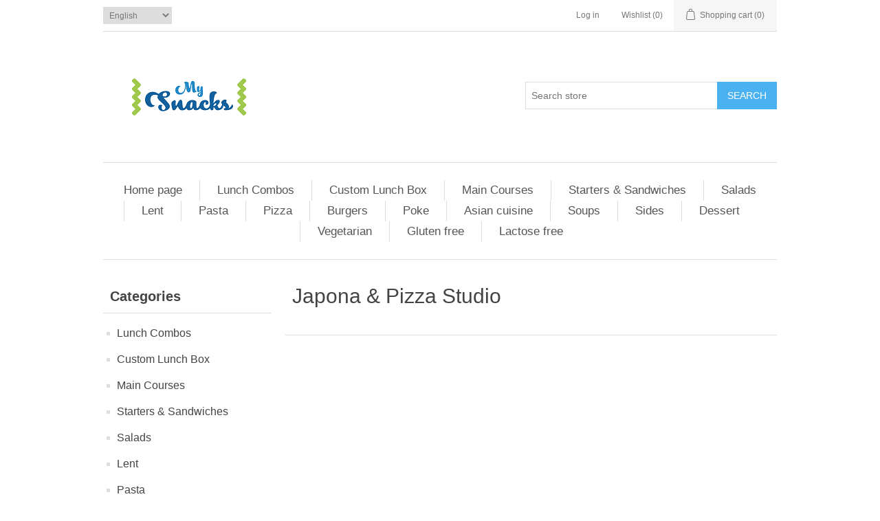

--- FILE ---
content_type: text/html; charset=utf-8
request_url: https://mysnacks.shop/japona
body_size: 4224
content:
<!DOCTYPE html><html lang=en class=html-vendor-page><head><title>MySnacks. Japona &amp; Pizza Studio</title><meta charset=UTF-8><meta name=description content=""><meta name=keywords content=""><meta name=generator content=nopCommerce><meta name=viewport content="width=device-width, initial-scale=1"><link href=/bundles/bj_uc8hdvogqgvhyntwygjxouzakh90zexgoovy68ti.min.css rel=stylesheet><script src=/bundles/akhspbnz4xnz9uqn5nhgnjvm6f-q6hvjsc5lwpcmb60.min.js></script><link rel=apple-touch-icon sizes=180x180 href="/icons/icons_0/apple-touch-icon.png?v=4.30"><link rel=icon type=image/png sizes=32x32 href="/icons/icons_0/favicon-32x32.png?v=4.30"><link rel=icon type=image/png sizes=192x192 href="/icons/icons_0/android-chrome-192x192.png?v=4.30"><link rel=icon type=image/png sizes=16x16 href="/icons/icons_0/favicon-16x16.png?v=4.30"><link rel=manifest href="/icons/icons_0/site.webmanifest?v=4.30"><link rel="shortcut icon" href="/icons/icons_0/favicon.ico?v=4.30"><meta name=msapplication-TileColor content=#2b5797><meta name=theme-color content=#ffffff><body><div class=ajax-loading-block-window style=display:none></div><div id=dialog-notifications-success title=Notification style=display:none></div><div id=dialog-notifications-error title=Error style=display:none></div><div id=dialog-notifications-warning title=Warning style=display:none></div><div id=bar-notification class=bar-notification-container data-close=Close></div><!--[if lte IE 8]><div style=clear:both;height:59px;text-align:center;position:relative><a href=http://www.microsoft.com/windows/internet-explorer/default.aspx target=_blank> <img src=/Themes/DefaultClean/Content/images/ie_warning.jpg height=42 width=820 alt="You are using an outdated browser. For a faster, safer browsing experience, upgrade for free today."> </a></div><![endif]--><div class=master-wrapper-page><div class=header><div class=header-upper><div class=header-selectors-wrapper><div class=language-selector><select id=customerlanguage name=customerlanguage onchange=setLocation(this.value) aria-label="Languages selector"><option selected value="https://mysnacks.shop/changelanguage/1?returnUrl=%2Fjapona">English<option value="https://mysnacks.shop/changelanguage/2?returnUrl=%2Fjapona">Armenian</select></div></div><div class=header-links-wrapper><div class=header-links><ul><style>.balance-display{font-family:-apple-system,BlinkMacSystemFont,'Segoe UI',Roboto,Oxygen,Ubuntu,Cantarell,sans-serif;display:inline-block;vertical-align:middle;padding:0;margin:0 10px}.dual-ring-container{position:relative;width:50px;height:50px;margin:0}.dual-ring-svg{transform:rotate(-90deg)}.ring-bg{fill:none;stroke:#e0e0e0;stroke-width:3}.ring-recommended{fill:none;stroke:#28a745;stroke-width:3;stroke-linecap:round;opacity:.3}.ring-actual{fill:none;stroke:#007bff;stroke-width:3;stroke-linecap:round}.ring-center-text{position:absolute;top:50%;left:50%;transform:translate(-50%,-50%);text-align:center;white-space:nowrap;width:100%}.ring-center-value{font-size:9px;font-weight:bold;color:#2c3e50;line-height:1}.ring-center-label{font-size:6px;color:#666;margin-top:1px;text-transform:uppercase;letter-spacing:.3px;line-height:1}.balance-display{position:relative}.balance-tooltip{visibility:hidden;opacity:0;position:absolute;top:100%;left:50%;transform:translateX(-50%);margin-top:8px;background-color:#333;color:#fff;text-align:left;padding:6px 10px;border-radius:6px;font-size:11px;line-height:1.2;white-space:nowrap;z-index:1000;pointer-events:none;transition:opacity .2s,visibility .2s;box-shadow:0 2px 8px rgba(0,0,0,.2)}.balance-tooltip::after{content:"";position:absolute;bottom:100%;left:50%;transform:translateX(-50%);border:5px solid transparent;border-bottom-color:#333}.balance-display:hover .balance-tooltip{visibility:visible;opacity:1}.tooltip-row{display:flex;justify-content:space-between;gap:12px;margin-bottom:1px}.tooltip-row:last-child{margin-bottom:0}.tooltip-label{color:#ccc;font-weight:normal;display:flex;align-items:center;gap:6px}.tooltip-color-indicator{display:inline-block;width:8px;height:8px;border-radius:50%;flex-shrink:0}.tooltip-color-used{background-color:#007bff}.tooltip-color-recommended{background-color:#28a745}.tooltip-color-remaining{background-color:#e0e0e0}.tooltip-value{color:#fff;font-weight:bold;margin-left:8px}</style><li><a href="/login?returnUrl=%2Fjapona" class=ico-login>Log in</a><li><a href=/wishlist class=ico-wishlist> <span class=wishlist-label>Wishlist</span> <span class=wishlist-qty>(0)</span> </a><li id=topcartlink><a href=/cart class=ico-cart> <span class=cart-label>Shopping cart</span> <span class=cart-qty>(0)</span> </a></ul></div><div id=flyout-cart class=flyout-cart><div class=mini-shopping-cart><div class=count>You have no items in your shopping cart.</div></div></div></div></div><div class=header-lower><div class=header-logo><a href="/"> <img alt=MySnacks src=https://mysnacks.shop/images/thumbs/0000076_91880341_269845120685232_500767661722959872_n(1).png> </a></div><div class="search-box store-search-box"><form method=get id=small-search-box-form action=/search><input type=text class=search-box-text id=small-searchterms autocomplete=off name=q placeholder="Search store" aria-label="Search store"> <button type=submit class="button-1 search-box-button">Search</button></form></div></div></div><div class=header-menu><ul class="top-menu notmobile"><li><a href="/">Home page</a><li><a href=/lunch-combos>Lunch Combos </a><li><a href=/custom-lunch-box>Custom Lunch Box </a><li><a href=/main-courses>Main Courses </a><li><a href=/starters-sandwiches>Starters &amp; Sandwiches </a><li><a href=/salad>Salads </a><li><a href=/lent>Lent </a><li><a href=/pasta>Pasta </a><li><a href=/pizza>Pizza </a><li><a href=/burgers>Burgers </a><li><a href=/poke>Poke </a><li><a href=/asian-cuisine>Asian cuisine </a><li><a href=/soups>Soups </a><li><a href=/sides>Sides </a><li><a href=/dessert>Dessert </a><li><a href=/fasting-3>Vegetarian </a><li><a href=/gluten-free>Gluten free </a><li><a href=/lactose-free>Lactose free </a></ul><div class=menu-toggle>Menu</div><ul class="top-menu mobile"><li><a href="/">Home page</a><li><a href=/lunch-combos>Lunch Combos </a><li><a href=/custom-lunch-box>Custom Lunch Box </a><li><a href=/main-courses>Main Courses </a><li><a href=/starters-sandwiches>Starters &amp; Sandwiches </a><li><a href=/salad>Salads </a><li><a href=/lent>Lent </a><li><a href=/pasta>Pasta </a><li><a href=/pizza>Pizza </a><li><a href=/burgers>Burgers </a><li><a href=/poke>Poke </a><li><a href=/asian-cuisine>Asian cuisine </a><li><a href=/soups>Soups </a><li><a href=/sides>Sides </a><li><a href=/dessert>Dessert </a><li><a href=/fasting-3>Vegetarian </a><li><a href=/gluten-free>Gluten free </a><li><a href=/lactose-free>Lactose free </a></ul></div><div class=master-wrapper-content><div class=master-column-wrapper><div class=side-2><div class="block block-category-navigation"><div class=title><strong>Categories</strong></div><div class=listbox><ul class=list><li class=inactive><a href=/lunch-combos>Lunch Combos </a><li class=inactive><a href=/custom-lunch-box>Custom Lunch Box </a><li class=inactive><a href=/main-courses>Main Courses </a><li class=inactive><a href=/starters-sandwiches>Starters &amp; Sandwiches </a><li class=inactive><a href=/salad>Salads </a><li class=inactive><a href=/lent>Lent </a><li class=inactive><a href=/pasta>Pasta </a><li class=inactive><a href=/pizza>Pizza </a><li class=inactive><a href=/burgers>Burgers </a><li class=inactive><a href=/poke>Poke </a><li class=inactive><a href=/asian-cuisine>Asian cuisine </a><li class=inactive><a href=/soups>Soups </a><li class=inactive><a href=/sides>Sides </a><li class=inactive><a href=/dessert>Dessert </a><li class=inactive><a href=/fasting-3>Vegetarian </a><li class=inactive><a href=/gluten-free>Gluten free </a><li class=inactive><a href=/lactose-free>Lactose free </a></ul></div></div><div class="block block-vendor-navigation"><div class=title><strong>Vendors</strong></div><div class=listbox><ul class=list><li><a href=/bagel-shop>Bagel Shop</a><li><a href=/bar-bq>Bar B.Q.</a><li><a href=/cafe-central>Cafe Central</a><li><a href=/chkn-shake>Chkn&#x2019;Shake</a><li><a href=/cinnabon>Cinnabon</a><li><a href=/fam>FAM</a><li><a href=/fourchette-buffet>Fourchette Buffet</a><li><a href=/future-diner>Future Diner</a><li><a href=/japona>Japona &amp; Pizza Studio</a><li><a href=/lucha-tacos>Lucha Tacos</a></ul><div class=view-all><a href=/vendor/all>View all</a></div></div></div></div><div class=center-2><div class="page vendor-page"><div class=page-title><h1>Japona &amp; Pizza Studio</h1></div><div class=page-body><div class=products-container><div class=ajax-products-busy></div><div class=products-wrapper></div></div></div></div></div></div></div><div class=footer><div class=footer-upper><div class="footer-block information"><div class=title><strong>Information</strong></div><ul class=list><li><a href=/sitemap>Sitemap</a><li><a href=/privacy-notice>Privacy policy</a><li><a href=/terms-of-use>Terms of use</a><li><a href=/about-us>About us</a><li><a href=/contactus>Contact us</a></ul></div><div class="footer-block customer-service"><div class=title><strong>Customer service</strong></div><ul class=list><li><a href=/search>Search</a><li><a href=/recentlyviewedproducts>Recently viewed products</a><li><a href=/newproducts>New products</a></ul></div><div class="footer-block my-account"><div class=title><strong>My account</strong></div><ul class=list><li><a href=/customer/info>My account</a><li><a href=/cart>Shopping cart</a></ul></div><div class="footer-block follow-us"><div class=social><div class=title><strong>Follow us</strong></div><ul class=networks><li class=facebook><a href=https://www.facebook.com/nopCommerce target=_blank rel="noopener noreferrer">Facebook</a><li class=twitter><a href=https://twitter.com/nopCommerce target=_blank rel="noopener noreferrer">Twitter</a><li class=rss><a href=/news/rss/1>RSS</a><li class=youtube><a href=https://www.youtube.com/user/nopCommerce target=_blank rel="noopener noreferrer">YouTube</a></ul></div></div></div><div class=footer-lower><div class=footer-info><span class=footer-disclaimer>Copyright &copy; 2026 MySnacks. All rights reserved.</span></div><div class=footer-powered-by>Powered by <a href="https://www.nopcommerce.com/">nopCommerce</a></div></div></div></div><script src=/bundles/xawja-pkyggiwh4pqrmb_yr6baaac51ft0jgmi60mxe.min.js></script><script>function addPagerHandlers(){$("[data-page]").on("click",function(n){return n.preventDefault(),CatalogProducts.getProducts($(this).data("page")),!1})}$(document).ready(function(){CatalogProducts.init({ajax:!0,browserPath:"/japona",fetchUrl:"/vendor/products?vendorId=20"});addPagerHandlers();$(CatalogProducts).on("loaded",function(){addPagerHandlers()})})</script><script>$(document).ready(function(){$(".header").on("mouseenter","#topcartlink",function(){$("#flyout-cart").addClass("active")});$(".header").on("mouseleave","#topcartlink",function(){$("#flyout-cart").removeClass("active")});$(".header").on("mouseenter","#flyout-cart",function(){$("#flyout-cart").addClass("active")});$(".header").on("mouseleave","#flyout-cart",function(){$("#flyout-cart").removeClass("active")})})</script><script>$("#small-search-box-form").on("submit",function(n){$("#small-searchterms").val()==""&&(alert("Please enter some search keyword"),$("#small-searchterms").focus(),n.preventDefault())})</script><script>$(document).ready(function(){var n,t;$("#small-searchterms").autocomplete({delay:500,minLength:3,source:"/catalog/searchtermautocomplete",appendTo:".search-box",select:function(n,t){return $("#small-searchterms").val(t.item.label),setLocation(t.item.producturl),!1},open:function(){n&&(t=document.getElementById("small-searchterms").value,$(".ui-autocomplete").append('<li class="ui-menu-item" role="presentation"><a href="/search?q='+t+'">View all results...<\/a><\/li>'))}}).data("ui-autocomplete")._renderItem=function(t,i){var r=i.label;return n=i.showlinktoresultsearch,r=htmlEncode(r),$("<li><\/li>").data("item.autocomplete",i).append("<a><span>"+r+"<\/span><\/a>").appendTo(t)}})</script><script>var localized_data={AjaxCartFailure:"Failed to add the product. Please refresh the page and try one more time."};AjaxCart.init(!1,".header-links .cart-qty",".header-links .wishlist-qty","#flyout-cart",localized_data)</script><script>$(document).ready(function(){$(".menu-toggle").on("click",function(){$(this).siblings(".top-menu.mobile").slideToggle("slow")});$(".top-menu.mobile .sublist-toggle").on("click",function(){$(this).siblings(".sublist").slideToggle("slow")})})</script><script>$(document).ready(function(){$(".footer-block .title").on("click",function(){var n=window,t="inner",i;"innerWidth"in window||(t="client",n=document.documentElement||document.body);i={width:n[t+"Width"],height:n[t+"Height"]};i.width<769&&$(this).siblings(".list").slideToggle("slow")})})</script><script>$(document).ready(function(){$(".block .title").on("click",function(){var n=window,t="inner",i;"innerWidth"in window||(t="client",n=document.documentElement||document.body);i={width:n[t+"Width"],height:n[t+"Height"]};i.width<1001&&$(this).siblings(".listbox").slideToggle("slow")})})</script><script defer src="https://static.cloudflareinsights.com/beacon.min.js/vcd15cbe7772f49c399c6a5babf22c1241717689176015" integrity="sha512-ZpsOmlRQV6y907TI0dKBHq9Md29nnaEIPlkf84rnaERnq6zvWvPUqr2ft8M1aS28oN72PdrCzSjY4U6VaAw1EQ==" data-cf-beacon='{"version":"2024.11.0","token":"2dcfbdd241c5412c9dab8bd805236988","r":1,"server_timing":{"name":{"cfCacheStatus":true,"cfEdge":true,"cfExtPri":true,"cfL4":true,"cfOrigin":true,"cfSpeedBrain":true},"location_startswith":null}}' crossorigin="anonymous"></script>
